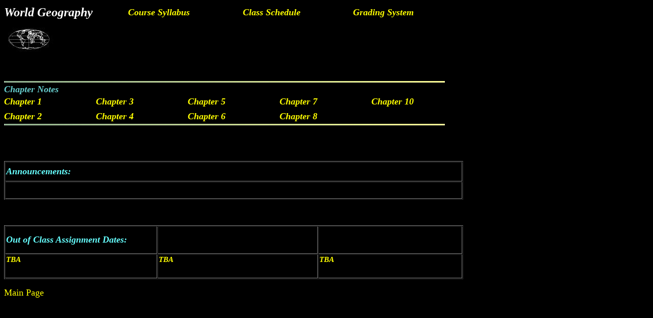

--- FILE ---
content_type: text/html
request_url: http://webspace.ship.edu/pgmarr/Geo101/Geo101.htm
body_size: 8386
content:
<!DOCTYPE HTML PUBLIC "-//W3C//DTD HTML 4.01 Transitional//EN">
<html><head>
<meta http-equiv="Content-Language" content="en-us">
<meta name="GENERATOR" content="Microsoft FrontPage 5.0">
<meta name="ProgId" content="FrontPage.Editor.Document">
<meta http-equiv="Content-Type" content="text/html; charset=windows-1252"><title>World Geography</title></head>
<body style="color: rgb(255, 255, 255); background-color: rgb(0, 0, 0);" alink="#ffff00" link="#ffff00" vlink="#ffff00">
<table style="border-collapse: collapse;" border="0" bordercolor="#111111" cellpadding="0" cellspacing="0" height="100" width="900">
<tbody>
<tr>
<td height="29" width="27%"><i><b>
<font color="#ffffff" face="Corbel" size="5">World
Geography</font></b></i></td>
<td height="22" width="25%"> <i><b><font color="#ffffff" face="Corbel" size="4"> <a target="_blank" href="Geo101syl.pdf" style="text-decoration: none;">Course Syllabus</a></font></b></i></td>
<td height="22" width="24%"> <i><b><font face="Corbel" size="4"> <a target="_blank" href="World%20Geography%20Schedule.pdf" style="text-decoration: none;"> Class Schedule</a></font></b></i></td>
<td height="22" width="24%"> <i><b><font face="Corbel" size="4"> <a target="_blank" href="../Other%20Info/Grading%20System.pdf" style="text-decoration: none;"> Grading System</a></font></b></i></td>
</tr>
<tr>
<td height="29" width="27%"><a href="Graphic.jpg"> <img src="Graphic_small.jpg" xthumbnail-orig-image="Graphic.jpg" border="0" height="58" width="100"></a></td>
<td height="22" width="25%"> &nbsp;</td>
<td height="22" width="24%"> &nbsp;</td>
<td height="22" width="24%"> &nbsp;</td>
</tr>
</tbody>
</table>
<p>&nbsp;</p>
<table style="border-collapse: collapse; width: 900px; height: 90px;" border="0" cellpadding="0" cellspacing="0">
<tbody>
<tr>
<td colspan="5" width="100%"> <img src="line.jpg" border="0" height="3" width="864"></td>
</tr>
<tr>
<td style="width: 20%; background-color: black; color: rgb(102, 204, 204);"><i><b><font face="Corbel" size="4">Chapter Notes</font></b></i></td>
<td width="20%">&nbsp;</td>
<td width="20%">&nbsp;</td>
<td width="20%">&nbsp;</td>
<td width="20%">&nbsp;</td>
</tr>
<tr>
<td style="font-family: Corbel;" width="20%"><span style="font-weight: bold; color: yellow; font-style: italic;"><span style="text-decoration: none;"><span style="text-decoration: none;"><i><b><font color="#ffffff" face="Corbel" size="4"><a target="_blank" href="Ch%201%20-%20Physical%20Processes.pdf" style="text-decoration: none;">Chapter 1</a></font></b></i></span></span></span></td>
<td style="font-family: Corbel;" width="20%"><span style="font-weight: bold; color: yellow; font-style: italic;"><span style="text-decoration: none;"><span style="text-decoration: none;"></span></span></span><i><b><font color="#ffffff" face="Corbel" size="4"><a target="_blank" href="Ch%203%20-%20Russia.pdf" style="text-decoration: none;">Chapter 3</a></font></b></i></td>
<td style="font-family: Corbel;" width="20%"><span style="font-weight: bold; color: yellow; font-style: italic;"><span style="text-decoration: none;"><span style="text-decoration: none;"></span></span></span><i><b><font color="#ffffff" face="Corbel" size="4"><a target="_blank" href="Chapter%205.pdf" style="text-decoration: none;">Chapter 5</a></font></b></i></td>
<td style="font-family: Corbel;" width="20%"><span style="font-weight: bold; color: yellow; font-style: italic;"><span style="text-decoration: none;"><span style="text-decoration: none;"></span></span></span><i><b><font color="#ffffff" face="Corbel" size="4"><a target="_blank" href="Chapter%207.pdf" style="text-decoration: none;">Chapter 7</a></font></b></i></td>
<td style="font-family: Corbel;" width="20%"><span style="font-weight: bold; color: yellow; font-style: italic;"><span style="text-decoration: none;"><span style="text-decoration: none;"></span></span></span><i><b><font color="#ffffff" face="Corbel" size="4"><a target="_blank" href="Chapter%2010.pdf" style="text-decoration: none;">Chapter 10</a></font></b></i></td>
</tr>
<tr>
<td style="font-family: Corbel;" width="20%"></td>
<td style="font-family: Corbel;" width="20%"></td>
<td style="font-family: Corbel;" width="20%"></td>
<td style="font-family: Corbel;" width="20%"></td>
<td width="20%"></td>
</tr>
<tr>
<td style="font-family: Corbel;" width="20%"><span style="font-weight: bold; color: yellow; font-style: italic;"><span style="text-decoration: none;"><span style="text-decoration: none;"></span></span></span><i><b><font color="#ffffff" face="Corbel" size="4"><a target="_blank" href="Ch%202%20-%20Europe.pdf" style="text-decoration: none;">Chapter 2</a></font></b></i></td>
<td style="font-family: Corbel;" width="20%"><span style="font-weight: bold; color: yellow; font-style: italic;"><span style="text-decoration: none;"><span style="text-decoration: none;"></span></span></span><i><b><font color="#ffffff" face="Corbel" size="4"><a target="_blank" href="Chapter%204.pdf" style="text-decoration: none;">Chapter 4</a></font></b></i></td>
<td style="font-family: Corbel;" width="20%"><span style="font-weight: bold; color: yellow; font-style: italic;"><span style="text-decoration: none;"><span style="text-decoration: none;"></span></span></span><i><b><font color="#ffffff" face="Corbel" size="4"><a target="_blank" href="Chapter%206.pdf" style="text-decoration: none;">Chapter 6</a></font></b></i></td>
<td style="font-family: Corbel;" width="20%"><span style="font-weight: bold; color: yellow; font-style: italic;"><span style="text-decoration: none;"><span style="text-decoration: none;"></span></span></span><i><b><font color="#ffffff" face="Corbel" size="4"><a target="_blank" href="Chapter%208.pdf" style="text-decoration: none;">Chapter 8</a></font></b></i></td>
<td width="20%"></td>
</tr>
<tr>
<td colspan="5" width="100%"> <img src="line.jpg" border="0" height="3" width="864"></td>
</tr>
</tbody>
</table>
<p>&nbsp;</p>&nbsp;
<table bordercolorlight="#FFFF00" border="1" cellspacing="1" height="76" width="900">
<tbody>
<tr>
<td height="35" width="50%"><b><i><font color="#66ffff" face="Corbel" size="4">
Announcements:</font></i></b></td>
</tr>
<tr>
<td height="31" width="50%"> &nbsp;</td>
</tr>
</tbody>
</table>
<p>&nbsp;</p>
<table bordercolorlight="#FFFF00" style="width: 900px; height: 106px;" border="1" cellspacing="1">
<tbody>
<tr>
<td height="35" width="299"><b><i><font color="#66ffff" face="Corbel" size="4">Out of
Class Assignment Dates:</font></i></b></td>
<td height="35" width="315">&nbsp;</td>
<td height="35" width="283">&nbsp;</td>
</tr>
<tr>
<td style="line-height: 100%;" height="31" valign="top" width="299"><span style="font-family: Calibri;"></span><span style="font-family: Calibri; font-style: italic;"></span><span style="font-size: 11pt; color: white; font-family: Calibri;"></span><span style="font-family: Calibri;"></span><span style="font-size: 11pt; font-family: &quot;Calibri&quot;,&quot;sans-serif&quot;;"><span style="color: yellow; font-weight: bold;"></span><span style="color: yellow; font-weight: bold; font-style: italic;">TBA<br style="color: yellow; font-weight: bold; font-style: italic;">
</span></span></td>
<td style="width: 315px; vertical-align: top; height: 31px; font-family: Corbel; line-height: 100%;"><span style="font-family: Calibri;"><span style="font-weight: bold; color: yellow; font-style: italic;"></span></span><span style="font-size: 11pt; font-family: &quot;Calibri&quot;,&quot;sans-serif&quot;;"><span style="color: yellow; font-weight: bold; font-style: italic;">TBA</span></span><span style="font-size: 11pt; font-family: &quot;Calibri&quot;,&quot;sans-serif&quot;;"><span style="color: yellow; font-weight: bold; font-style: italic;"></span></span></td><td style="width: 283px; vertical-align: top; height: 31px; line-height: 100%; white-space: nowrap;"><span style="font-size: 11pt; font-family: &quot;Calibri&quot;,&quot;sans-serif&quot;;"><span style="color: yellow; font-weight: bold; font-style: italic;">TBA</span></span><span style="font-size: 11pt; font-family: &quot;Calibri&quot;,&quot;sans-serif&quot;;"><span style="color: yellow; font-weight: bold; font-style: italic;"></span></span></td></tr></tbody></table><p><font face="Corbel" size="4"><a style="text-decoration: none;" href="../default.htm">Main
Page</a></font></p>
</body></html>